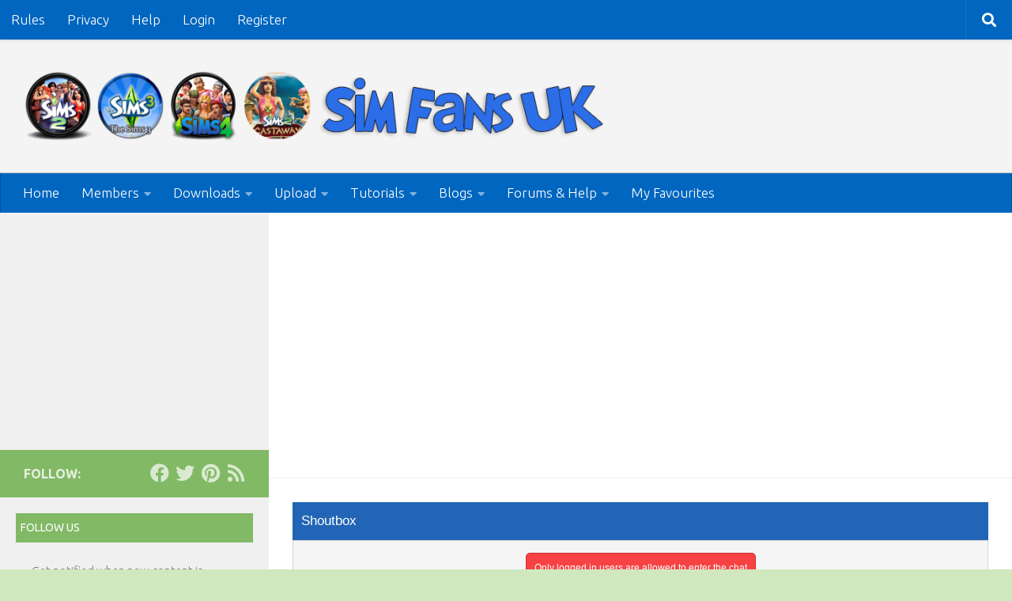

--- FILE ---
content_type: text/html; charset=utf-8
request_url: https://www.google.com/recaptcha/api2/aframe
body_size: 265
content:
<!DOCTYPE HTML><html><head><meta http-equiv="content-type" content="text/html; charset=UTF-8"></head><body><script nonce="JvsQJDIag7502bP2vppTKg">/** Anti-fraud and anti-abuse applications only. See google.com/recaptcha */ try{var clients={'sodar':'https://pagead2.googlesyndication.com/pagead/sodar?'};window.addEventListener("message",function(a){try{if(a.source===window.parent){var b=JSON.parse(a.data);var c=clients[b['id']];if(c){var d=document.createElement('img');d.src=c+b['params']+'&rc='+(localStorage.getItem("rc::a")?sessionStorage.getItem("rc::b"):"");window.document.body.appendChild(d);sessionStorage.setItem("rc::e",parseInt(sessionStorage.getItem("rc::e")||0)+1);localStorage.setItem("rc::h",'1768660520200');}}}catch(b){}});window.parent.postMessage("_grecaptcha_ready", "*");}catch(b){}</script></body></html>

--- FILE ---
content_type: text/css
request_url: https://www.simfansuk.com/wp/wp-content/plugins/wise-chat-pro/css/3rdparty/colorPicker.css?ver=6.9
body_size: 917
content:
div.colorPicker-picker {
  height: 16px;
  width: 16px;
  padding: 0 !important;
  border: 1px solid #ccc;
  cursor: pointer;
  line-height: 16px;
  font-size:0.75em;
  font-weight:bold;
  text-align: center;
  display: inline-block;
  border-radius: 3px;
}

div.colorPicker-palette {
  width: 110px;
  position: absolute;
  border: 1px solid #598FEF;
  background-color: #EFEFEF;
  padding: 2px;
  z-index: 300055;
  border-radius: 3px;
}
  div.colorPicker_hexWrap {width: 100%; float:left }
  div.colorPicker_hexWrap label {font-size: 95%; color: #2F2F2F; margin: 5px 2px; width: 25%}
  div.colorPicker_hexWrap input {margin: 5px 2px; padding: 0; font-size: 95%; border: 1px solid #000; width: 65%; }

div.colorPicker-swatch {
  height: 12px;
  width: 12px;
  border: 1px solid #000;
  margin: 2px;
  float: left;
  cursor: pointer;
  line-height: 12px;
  border-radius: 3px;
}


--- FILE ---
content_type: text/css
request_url: https://www.simfansuk.com/wp/wp-content/plugins/gd-bbpress-toolbox/templates/default/css/features.min.css?ver=6.4.2.1003
body_size: 8505
content:
.gdbbx-accessibility-show-for-sr{position:absolute!important;width:1px;height:1px;overflow:hidden;clip:rect(0,0,0,0)}.gdbbx-editor-fix{-webkit-box-sizing:border-box;-moz-box-sizing:border-box;box-sizing:border-box;border-radius:0 0 3px 3px!important;margin-top:0!important;width:100%;resize:vertical}#bbpress-forums .form-allowed-tags code{width:100%}#bbpress-forums #bbp-search-results .bbp-topic-title h3{display:inline}#bbpress-forums .bbp-reply-content h4.bbp-reply-title{border-bottom:1px solid #ddd;margin:0 0 1em;padding:0 0 .5em;width:80%}#bbpress-forums.gdbbx-user-stats .gdbbx-value,.gdbbx-bbcode-profile_items .gdbbx-value{font-weight:700}#bbpress-forums.gdbbx-user-stats .gdbbx-label.gdbbx-status-offline,.gdbbx-bbcode-profile_items .gdbbx-label.gdbbx-status-offline{color:#c00}#bbpress-forums.gdbbx-user-stats .gdbbx-label.gdbbx-status-online,.gdbbx-bbcode-profile_items .gdbbx-label.gdbbx-status-online{color:#298500;font-weight:700}#bbpress-forums .gdbbx-bbcode-quote{padding:0 0 .5em 1em}#bbpress-forums .gdbbx-bbcode-quote p:last-child{margin-bottom:0!important}#bbpress-forums .gdbbx-bbcode-quote .gdbbx-quote-title{font-weight:700;padding-bottom:2px;margin-bottom:5px;border-bottom:1px solid #ddd}#bbpress-forums .gdbbx-bbcode-quote.gdbbx-quote-is-private p{font-weight:700;color:#800}#bbpress-forums .gdbbx-canned-replies{margin:5px 0 15px}#bbpress-forums .gdbbx-canned-replies .gdbbx-canned-replies-show{font-weight:700}#bbpress-forums .gdbbx-canned-replies .gdbbx-canned-replies-hide{font-weight:700;display:none}#bbpress-forums .gdbbx-bbcode-attachment>br,#bbpress-forums .gdbbx-canned-replies .gdbbx-canned-replies-list,#bbpress-forums .gdbbx-canned-replies .gdbbx-canned-reply-content{display:none}#bbpress-forums .gdbbx-canned-replies .gdbbx-canned-category{margin:0;font-size:18px}#bbpress-forums .gdbbx-canned-replies .gdbbx-canned-replies-list legend .gdbbx-canned-replies-hide{float:right}#bbpress-forums .gdbbx-canned-replies .gdbbx-canned-replies-list ul{margin:8px 0;padding:0 0 0 8px}#bbpress-forums .gdbbx-canned-replies .gdbbx-canned-replies-list ul:last-of-type{margin:8px 0 0}#bbpress-forums .gdbbx-canned-replies .gdbbx-canned-replies-list ul .gdbbx-canned-reply{list-style:disc inside}#bbpress-forums .gdbbx-forum-index-block{margin:15px 0 0}#bbpress-forums .gdbbx-forum-index-block .gdbbx-forums-inner-block{margin:0 0 15px}#bbpress-forums .gdbbx-forum-index-block .gdbbx-forums-inner-block h4{background-color:#eee;color:#111;line-height:1.5em;margin:0 0 5px;padding:5px 10px}#bbpress-forums .gdbbx-forum-index-block .gdbbx-forums-inner-block p{color:#333;margin:0 0 10px;line-height:16px}#bbpress-forums .gdbbx-forum-index-block .gdbbx-forums-inner-block label{display:inline;line-height:inherit}#bbpress-forums .gdbbx-forum-index-block .gdbbx-front-user a{color:inherit!important;text-decoration:none;border:0;box-shadow:none}#bbpress-forums .gdbbx-forum-index-block .gdbbx-front-user.gdbbx-user-color-bbp_keymaster{color:#d00}#bbpress-forums .gdbbx-forum-index-block .gdbbx-front-user.gdbbx-user-color-bbp_moderator{color:#06c}#bbpress-forums .gdbbx-forum-index-block .gdbbx-front-user.gdbbx-user-color-bbp_participant{color:#333}#bbpress-forums .gdbbx-forum-index-block .gdbbx-front-user.gdbbx-user-color-bbp_spectator{color:#0d0}#bbpress-forums .gdbbx-forum-index-block .gdbbx-front-user.gdbbx-user-color-bbp_blocked{color:#aaa}#bbpress-forums .gdbbx-forum-index-block .bbp-author-avatar img{margin:0 3px -2px 0;float:none}#bbpress-forums .bbp-reply-content .gdbbx-bbcode-heading,#bbpress-forums .bbp-topic-content .gdbbx-bbcode-heading{margin:.5em 0}#bbpress-forums .bbp-reply-content .gdbbx-bbcode-heading:first-of-type,#bbpress-forums .bbp-topic-content .gdbbx-bbcode-heading:first-of-type{margin-top:0}#bbpress-forums .syntaxhighlighter .gdbbx-bbcode-scode{padding:1em 0;border:1px solid #ddd}#bbpress-forums .gdbbx-bbcode-spoiler{padding:0 5px}#bbpress-forums .gdbbx-bbcode-hr{clear:none;margin:1em 0}#bbpress-forums table.gdbbx-bbcode-nfo{border:1px solid #222}#bbpress-forums table.gdbbx-bbcode-nfo td.gdbbx-bbcode-el-title{background:#222;color:#fff;border:0}#bbpress-forums table.gdbbx-bbcode-nfo td.gdbbx-bbcode-el-content{padding:0}#bbpress-forums table.gdbbx-bbcode-nfo td.gdbbx-bbcode-el-content pre{color:#000;background:#fff;font-size:10px;line-height:10px;font-family:monospace;border:0;margin:0}#bbpress-forums .gdbbx-bbcode-hide{margin:6px 0 12px;border:1px solid #ccc}#bbpress-forums .gdbbx-bbcode-hide.gdbbx-hide-hidden .gdbbx-hide-title{color:#c00}#bbpress-forums .gdbbx-bbcode-hide .gdbbx-hide-title{padding:4px 8px;font-weight:700;background-color:#ccc}#bbpress-forums .gdbbx-bbcode-hide .gdbbx-hide-content{padding:4px 8px;background-color:#fdfdfd}#bbpress-forums .gdbbx-signature{border-top:1px solid #ddd;margin-top:15px;padding:5px 0}#bbpress-forums .gdbbx-signature p{margin:0 0 5px}#bbpress-forums .gdbbx-signature p:last-child{margin:0}#bbpress-forums #bbp-your-profile fieldset .gdbbx-editor-textarea fieldset.gdbbx-signature{display:inline;width:60%}#bbpress-forums #bbp-your-profile fieldset .gdbbx-editor-textarea fieldset.gdbbx-signature .description,#bbpress-forums #bbp-your-profile fieldset .gdbbx-editor-textarea fieldset.gdbbx-signature textarea{width:100%;margin:10px 0 20px!important;box-sizing:border-box}#bbpress-forums div.reply.gdbbx-private-reply,#bbpress-forums div.topic.gdbbx-private-topic,#bbpress-forums li.reply.gdbbx-private-reply,#bbpress-forums li.topic.gdbbx-private-topic{background-color:#fff8f8}#bbpress-forums div.reply.gdbbx-private-reply-locked,#bbpress-forums div.topic.gdbbx-private-topic-locked,#bbpress-forums li.reply.gdbbx-private-reply-locked,#bbpress-forums li.topic.gdbbx-private-topic-locked{background-color:#fee}#bbpress-forums div.reply.gdbbx-private-reply-locked .bbp-reply-content,#bbpress-forums div.topic.gdbbx-private-topic-locked .bbp-topic-content,#bbpress-forums li.reply.gdbbx-private-reply-locked .bbp-reply-content,#bbpress-forums li.topic.gdbbx-private-topic-locked .bbp-topic-content{font-weight:700}#bbpress-forums .gdbbx-private-reply-hidden{display:none}#bbpress-forums .gdbbx-topic-thumbnail{float:left;margin-right:10px}#bbpress-forums .gdbbx-topic-thumbnail a{display:block}#bbpress-forums .gdbbx-topic-thumbnail img{height:48px;width:auto}#bbpress-forums .gdbbx-report-wrapper{box-sizing:border-box;position:relative;margin:1em 0 0;padding:1em;border:1px solid #ddd}#bbpress-forums .gdbbx-report-wrapper *{box-sizing:border-box}#bbpress-forums .gdbbx-report-wrapper input{margin:0;width:100%}#bbpress-forums .gdbbx-report-wrapper button,#bbpress-forums .gdbbx-report-wrapper p,body.gd-quantum-theme #bbpress-forums .gdbbx-signature-form textarea{margin:0}#bbpress-forums .gdbbx-report-wrapper p .description{margin:.25em 0 .5em;font-size:90%;font-style:italic}#bbpress-forums .gdbbx-thanks-wrapper{border-top:1px solid #ddd;margin-top:10px;padding:10px 0;overflow:auto}#bbpress-forums .gdbbx-thanks-wrapper:empty{display:none}#bbpress-forums .gdbbx-thanks-wrapper h6{margin:0 0 10px!important;font-size:1.2em;font-weight:700;line-height:1.4em}#bbpress-forums .gdbbx-thanks-wrapper .gdbbx-thanks-list{line-height:16px}#bbpress-forums .gdbbx-thanks-wrapper .gdbbx-thanks-list a{line-height:16px;vertical-align:top}#bbpress-forums .gdbbx-thanks-wrapper .gdbbx-thanks-list .avatar{width:16px;vertical-align:top;display:inline-block;float:none!important;margin:0 2px 0 0!important}#bbpress-forums .gdbbx-badge-new-reply{float:left}#bbpress-forums .gdbbx-badge-new-posts,#bbpress-forums .gdbbx-badge-new-reply,#bbpress-forums .gdbbx-badge-new-reply-topic,#bbpress-forums .gdbbx-badge-new-topic,#bbpress-forums .gdbbx-badge-unread-forum,#bbpress-forums .gdbbx-badge-unread-topic{background:#111;border-radius:2px;padding:0 4px 1px;margin:0 4px 0 0;font-size:90%;color:#fff}#bbpress-forums .gdbbx-badge-unread-forum,#bbpress-forums .gdbbx-badge-unread-topic{background:#009}#bbpress-forums .gdbbx-badge-new-reply-topic{background:#090}#bbpress-forums .gdbbx-footer-meta{background-color:#f4f4f4;padding:8px;margin:12px 0 0;overflow:auto}#bbpress-forums .gdbbx-footer-meta .gdbbx-admin-links{float:right}#bbpress-forums .gdbbx-footer-meta .gdbbx-admin-links a,#bbpress-forums .gdbbx-footer-meta .gdbbx-admin-links span{color:#bbb;font-weight:400;font-size:10px;text-transform:uppercase;text-decoration:none}.gdbbx-user-settings span.description{display:block;font-weight:400;font-style:italic}body.gd-quantum-theme .gdbbx-bbcodes-toolbar{border-radius:0;border-width:2px}

--- FILE ---
content_type: text/javascript
request_url: https://www.simfansuk.com/wp/wp-content/plugins/wise-chat-pro/js/wisechat/ui-core.js?ver=6.9
body_size: 46280
content:
/**
 * Wise Chat UI Core namespace.
 *
 * @author Kainex <contact@kaine.pl>
 * @see https://kaine.pl/projects/wp-plugins/wise-chat-pro
 */

var wisechat = wisechat || {};
wisechat.ui = wisechat.ui || {};

/**
 * Messages class is responsible for displaying messages in container.
 *
 * @param {wisechat.ui.Window} window
 * @param {jQuery} container Container element for displaying messages
 * @param {wisechat.ui.Controls} controls
 * @constructor
 */
wisechat.ui.Messages = function(window, container, controls) {
	var options = window.options;
	var notifier = window.notifier;
	var logger = window.logger;
	var maintenance = window.maintenance;
	var transceiver = window.transceiver;

	var MESSAGES_ORDER = options.messagesOrder;
	var messageApproveEndpoint = options.apiWPEndpointBase + '?action=wise_chat_approve_message_endpoint';
	var messageDeleteEndpoint = options.apiWPEndpointBase + '?action=wise_chat_delete_message_endpoint';
	var messageSaveEndpoint = options.apiWPEndpointBase + '?action=wise_chat_save_message_endpoint';
	var userKickEndpoint = options.apiWPEndpointBase + '?action=wise_chat_user_kick_endpoint';
	var spamReportEndpoint = options.apiWPEndpointBase + '?action=wise_chat_spam_report_endpoint';
	var userBanEndpoint = options.apiWPEndpointBase + '?action=wise_chat_user_ban_endpoint';
	var dateAndTimeRenderer = new wisechat.ui.DateAndTimeRenderer(options);
	var lastMessageText = null;
	var needsScrollImmediately = false;
	var editingMessagesCache = {};

	function isAscendingOrder() {
		return MESSAGES_ORDER == 'ascending';
	}

	/**
	 * Moves the scrollbar to the top (descending order mode) or to the bottom (ascending order mode).
	 */
	function scrollMessages() {
		if (container.length === 0) {
			return;
		}

		var scrollPosition = isAscendingOrder() ? container[0].scrollHeight : 0;
		needsScrollImmediately = container.hasClass('wcInvisible');

		if (!needsScrollImmediately) {
			setTimeout(function () {
				setMessagesScrollPosition(scrollPosition);
			}, 200);
		}
	}

	/**
	 * Refreshes the container.
	 */
	function refresh() {
		if (container.length === 0) {
			return;
		}

		if (needsScrollImmediately) {
			var scrollPosition = isAscendingOrder() ? container[0].scrollHeight : 0;
			setMessagesScrollPositionNow(scrollPosition);
			needsScrollImmediately = false;
		}
	}

	/**
	 * Checks whether the scrollbar is set to the top (descending order mode) or to the bottom (ascending order mode).
	 *
	 * @return {Boolean}
	 */
	function isFullyScrolled() {
		if (container.length === 0) {
			return true;
		}

		if (isAscendingOrder()) {
			var padding = container.innerHeight() - container.height();
			return (container.height() + container.scrollTop() + padding) >= container[0].scrollHeight;
		} else {
			return container.scrollTop() == 0;
		}
	}

	function setMessagesScrollPosition(scrollPosition) {
		container.stop().animate({ scrollTop: scrollPosition }, '500', 'swing');
	}

	function setMessagesScrollPositionNow(scrollPosition) {
		container.stop().scrollTop(scrollPosition);
	}

	/**
	 * Corrects position of the scrollbar when new messages are appended or prepended.
	 * It prevents from slight movement of the scrollbar.
	 *
	 * @param {Number} previousMessagesScrollPosition Previous position of the scrollbar
	 * @param {Number} previousMessagesScrollHeight Previous height of the scroll area
	 */
	function correctMessagesScrollPosition(previousMessagesScrollPosition, previousMessagesScrollHeight) {
		if (container.length === 0) {
			return;
		}

		var messagesNewScrollHeight = container[0].scrollHeight;
		var scrollDifference = isAscendingOrder() ? 0 : messagesNewScrollHeight - previousMessagesScrollHeight;
		setMessagesScrollPosition(previousMessagesScrollPosition + scrollDifference);
	}

	function showMessage(message) {
		var wasFullyScrolled = isFullyScrolled();
		var messagesScrollPosition = container.scrollTop();
		var messagesScrollHeight = container.length > 0 ? container[0].scrollHeight : 0;
		var parsedMessage = jQuery(message.text);
		if (isAscendingOrder()) {
			container.append(parsedMessage);
		} else {
			container.prepend(parsedMessage);
		}

		// user mentioning notification:
		var userMentioned = false;
		if (options.mentioningSoundNotification.length > 0 && message.text.length > 0 && typeof options.userData !== 'undefined') {
			var regexp = new RegExp("@" + options.userData.name, "g");
			if (message.text.match(regexp)) {
				notifier.sendNotificationForEvent('userMentioning');
				userMentioned = true;
			}
		}

		// send regular notifications instead:
		var disableNotifications = false;
		if (options.fbDisableChannel && (typeof message.isPrivate === 'undefined' || message.isPrivate === false)) {
			disableNotifications = true;
		}
		if (!disableNotifications && !userMentioned && !parsedMessage.hasClass('wcInvisible') && typeof message.noNotifications === 'undefined' || message.noNotifications === false) {
			notifier.sendNotifications();
		}

		if (wasFullyScrolled) {
			scrollMessages();
		} else {
			correctMessagesScrollPosition(messagesScrollPosition, messagesScrollHeight);
		}

		container.triggerHandler('messageAdded');
		lastMessageText = message;
	}

	function showPlainMessage(message) {
		showMessage({
			text: '<div class="wcMessage wcPlainMessage"><span class="wcMessageContent">' + message + '</span></div>'
		});
	}

	function hideMessage(messageId) {
		container.find('div[data-id="' + messageId + '"]').remove();
	}

	function hideAllMessages() {
		container.find('div.wcMessage').remove();
	}

	function getContainer() {
		return container;
	}

	function refreshMessages(nowISODate) {
		dateAndTimeRenderer.convertUTCMessagesTime(container, nowISODate);
	}

	function refreshMessagesControls() {
		processAdminButtons();
	}

	function processAdminButtons() {
		container.find('.wcAdminAction:not([data-admin-actions-processed])').each(function(index, element) {
			element = jQuery(element);
			var messageElement = element.closest('.wcMessage');
			var isHidden = messageElement.length > 0 && messageElement.hasClass('wcMessageHidden');

			if (element.hasClass('wcMessageApproveButton')) {
				if (options.rights.approveMessages == true && isHidden) {
					element.removeClass('wcInvisible');
				} else {
					element.addClass('wcInvisible');
				}
			}

			if (element.hasClass('wcMessageDeleteButton')) {
				if (options.rights.deleteMessages == true) {
					element.removeClass('wcInvisible');
				} else {
					element.addClass('wcInvisible');
				}
			}

			if (!options.rights.editMessages && element.hasClass('wcMessageEditButton') && messageElement.hasClass('wcCurrentUserMessage')) {
				if (options.rights.editOwnMessages == true) {
					element.removeClass('wcInvisible');
				} else {
					element.addClass('wcInvisible');
				}
			}

			if (element.hasClass('wcMessageEditButton') && element.hasClass('wcInvisible')) {
				if (options.rights.editMessages == true) {
					element.removeClass('wcInvisible');
				}
			}

			if (element.hasClass('wcUserBanButton')) {
				if (options.rights.banUsers == true) {
					element.removeClass('wcInvisible');
				} else {
					element.addClass('wcInvisible');
				}
			}

			if (element.hasClass('wcUserKickButton')) {
				if (options.rights.kickUsers == true) {
					element.removeClass('wcInvisible');
				} else {
					element.addClass('wcInvisible');
				}
			}

			if (element.hasClass('wcSpamReportButton')) {
				if (options.rights.spamReport == true) {
					element.removeClass('wcInvisible');
				} else {
					element.addClass('wcInvisible');
				}
			}

			element.attr('data-admin-actions-processed', '1');
		});
	}

	function setMessagesProperty(data) {
		container.find('div[data-chat-user-id="' + data.chatUserId + '"]').each(function(index, element) {
			if (data.propertyName == 'textColor') {
				if (jQuery.inArray('message', options.textColorAffectedParts) !== -1) {
					jQuery(element).find('.wcMessageContent').css({color: data.propertyValue});
				}
				if (jQuery.inArray('messageUserName', options.textColorAffectedParts) !== -1) {
					jQuery(element).find('.wcMessageUser, .wcMessageUser a').css({color: data.propertyValue});
				}
			}
		});
	}

	function replaceUserNameInMessages(renderedUserName, messagesIds) {
		for (var t = 0; t < messagesIds.length; t++) {
			container.find('div[data-id="' + messagesIds[t] + '"] .wcMessageUser').html(renderedUserName);
		}
	}

	function requestMessageRefresh(messageId) {
		if (container.find('div[data-id="' + messageId + '"]').length > 0) {
			transceiver.getMessage(messageId, options.channelId, options.checksum);
		}
	}

	function show() {
		container.removeClass('wcInvisible');
	}

	function hide() {
		container.addClass('wcInvisible');
	}

	/**
	 * @returns {boolean}
	 */
	function isVisible() {
		return container.length > 0 && !container.hasClass('wcInvisible');
	}

	function setBottom(value) {
		container.css('bottom', value + 'px');
	}

	function setRight(value) {
		container.css('right', value + 'px');
	}

	function setWidth(value) {
		container.css('width', value + 'px');
	}

	function getWidth() {
		return container.length > 0 && !container.hasClass('wcInvisible') ? container.outerWidth() : 0;
	}

	function getHeight() {
		return container.length > 0 && !container.hasClass('wcInvisible') ? container.outerHeight() : 0;
	}

	// maintenance events:
	maintenance.$.bind('deleteMessage', function(event, data) {
		hideMessage(data.id);
	});
	maintenance.$.bind('deleteMessages', function(event, data) {
		for (var x = 0; x < data.ids.length; x++) {
			hideMessage(data.ids[x]);
		}
	});
	maintenance.$.bind('deleteAllMessagesFromChannel', function(event, data) {
		if (data.channelId == options.channelId) {
			hideAllMessages();
		}
	});
	maintenance.$.bind('deleteAllMessages', function(event, data) {
		hideAllMessages();
	});
	maintenance.$.bind('replaceUserNameInMessages', function(event, data) {
		replaceUserNameInMessages(data.renderedUserName, data.messagesIds);
	});
	maintenance.$.bind('setMessagesProperty', function(event, data) {
		setMessagesProperty(data);
	});
	maintenance.$.bind('refreshMessage', function(event, data) {
		requestMessageRefresh(data.id);
	});

	// transceiver events:
	transceiver.$.bind('messageArrived', function(event, message) {
		var sourceElement = container.find('div[data-id="' + message.id + '"]');
		if (sourceElement.length > 0 && !sourceElement.data('no-refresh')) {
			var newElement = jQuery(message.text).hide();
			sourceElement.replaceWith(newElement);
			newElement.fadeIn(400, function() {
				scrollMessages();
			});
		}
	});

	function onMessageApprove(e) {
		e.preventDefault();

		if (options.enableApprovalConfirmation && !confirm('Are you sure you want to approve this message?')) {
			return;
		}

		var approveButton = jQuery(this);
		var messageId = approveButton.data('id');

		jQuery.ajax({
				type: "POST",
				url: messageApproveEndpoint,
				data: {
					channelId: options.channelId,
					messageId: messageId,
					checksum: options.checksum
				}
			})
			.done(function() {
				if (options.approvingMessagesMode == 2) {
					hideMessage(messageId);
				} else {
					approveButton.addClass('wcInvisible');
					approveButton.closest('.wcMessage').removeClass('wcMessageHidden');
					approveButton.closest('.wcMessage').data('no-refresh', 1);
				}
			})
			.fail(function(jqXHR, textStatus, errorThrown) {
				logger.logDebug('[onMessageApprove] ' + jqXHR.responseText);
				logger.logError('Server error: ' + errorThrown);
			});
	}

	function onMessageDelete(e) {
		e.preventDefault();

		if (!confirm('Are you sure you want to delete this message?')) {
			return;
		}

		var deleteButton = jQuery(this);
		var messageId = deleteButton.data('id');
		jQuery.ajax({
				type: "POST",
				url: messageDeleteEndpoint,
				data: {
					channelId: options.channelId,
					messageId: messageId,
					checksum: options.checksum
				}
			})
			.done(function() {
				hideMessage(messageId);
			})
			.fail(function(jqXHR, textStatus, errorThrown) {
				logger.logDebug('[onMessageDelete] ' + jqXHR.responseText);
				logger.logError('Server error: ' + errorThrown);
			});
	}

	function onMessageEdit(e) {
		e.preventDefault();

		var editButton = jQuery(this);

		editButton.closest('.wcMessage').find('.wcMessageContentInternal').prop('contentEditable', true).focus();
		editButton.closest('.wcMessage').find('.wcAdminAction').addClass('wcAdminActionInvisibleOnEdit');
		editButton.closest('.wcMessage').addClass('wcMessageEditing');

		editButton.after(jQuery(
			'<a href="javascript://" class="wcAdminAction wcAdminActionSpaceAfter wcEditedMessageSaveButton" title="Save the message">' +
			'<img src="' + options.baseDir + '/gfx/icons/approve.png" class="wcIcon" />' +
			'</a>'
		));
		editButton.after(jQuery(
			'<a href="javascript://" class="wcAdminAction wcEditedMessageCancelButton" title="Cancel">' +
			'<img src="' + options.baseDir + '/gfx/icons/x.png" class="wcIcon" />' +
			'</a>'
		));

		editingMessagesCache[editButton.closest('.wcMessage').data('id')] = editButton.closest('.wcMessage').find('.wcMessageContentInternal').html();

		// disable images resizing in Mozilla:
		if (jQuery.browser.mozilla) {
			document.execCommand("enableObjectResizing", null, false);
		}
	}

	function onMessageEditSave(e) {
		e.preventDefault();

		var buttonContainer = jQuery(this).closest('.wcMessage');
		var messageId = buttonContainer.data('id');

		// check message characters limit:
		var nodes = textNodesUnder(buttonContainer.find('.wcMessageContentInternal')[0]);
		var totalLength = 0;
		for (var i = 0; i < nodes.length; i++) {
			totalLength += nodes[i].length;
		}
		if (totalLength > options.messageMaxLength) {
			alert(options.messages.messageError13);
			return;
		}

		jQuery.ajax({
				type: "POST",
				url: messageSaveEndpoint,
				data: {
					channelId: options.channelId,
					messageId: messageId,
					content: buttonContainer.find('.wcMessageContentInternal').html(),
					checksum: options.checksum
				}
			})
			.done(function() {
				buttonContainer.find('.wcMessageContentInternal').prop('contentEditable', false);
				buttonContainer.find('.wcEditedMessageSaveButton, .wcEditedMessageCancelButton').remove();
				buttonContainer.find('.wcAdminActionInvisibleOnEdit').removeClass('wcAdminActionInvisibleOnEdit');
				buttonContainer.removeClass('wcMessageEditing');

				delete editingMessagesCache[buttonContainer.data('id')];
			})
			.fail(function(jqXHR, textStatus, errorThrown) {
				logger.logDebug('[onMessageEditSave] ' + jqXHR.responseText);
				logger.logError('Server error: ' + errorThrown);
			});
	}

	function textNodesUnder(node) {
		var all = [];

		for (node = node.firstChild; node; node = node.nextSibling) {
			if (node.nodeType == 3) {
				all.push(node);
			} else {
				all = all.concat(textNodesUnder(node));
			}
		}

		return all;
	}

	function onMessageEditCancel(e) {
		e.preventDefault();

		var buttonContainer = jQuery(this).closest('.wcMessage');

		buttonContainer.find('.wcMessageContentInternal').prop('contentEditable', false);
		buttonContainer.find('.wcEditedMessageSaveButton, .wcEditedMessageCancelButton').remove();
		buttonContainer.find('.wcMessageEditButton').removeClass('wcInvisible');
		buttonContainer.find('.wcAdminActionInvisibleOnEdit').removeClass('wcAdminActionInvisibleOnEdit');
		buttonContainer.removeClass('wcMessageEditing');

		buttonContainer.find('.wcMessageContentInternal').html(editingMessagesCache[buttonContainer.data('id')]);
		delete editingMessagesCache[buttonContainer.data('id')];
	}

	function onUserBan(e) {
		e.preventDefault();

		if (!confirm('Are you sure you want to ban this user?')) {
			return;
		}

		var messageId = jQuery(this).data('id');
		jQuery.ajax({
				type: "POST",
				url: userBanEndpoint,
				data: {
					channelId: options.channelId,
					messageId: messageId,
					checksum: options.checksum
				}
			})
			.done(function(result) {
				try {
					var response = result;
					if (response.error) {
						logger.logError(response.error);
					}
				}
				catch (e) {
					logger.logError('Server error: ' + e.toString());
				}
			})
			.fail(function(jqXHR, textStatus, errorThrown) {
				logger.logDebug('[onUserBan] ' + jqXHR.responseText);
				logger.logError('Server error occurred: ' + errorThrown);
			});
	}

	function onUserKick(e) {
		e.preventDefault();

		if (!confirm('Are you sure you want to kick this user?')) {
			return;
		}

		var messageId = jQuery(this).data('id');
		jQuery.ajax({
				type: "POST",
				url: userKickEndpoint,
				data: {
					channelId: options.channelId,
					messageId: messageId,
					checksum: options.checksum
				}
			})
			.done(function(result) {
				try {
					var response = result;
					if (response.error) {
						logger.logError(response.error);
					}
				}
				catch (e) {
					logger.logError('Server error: ' + e.toString());
				}
			})
			.fail(function(jqXHR, textStatus, errorThrown) {
				logger.logDebug('[onUserKick] ' + jqXHR.responseText);
				logger.logError('Server error occurred: ' + errorThrown);
			});
	}

	function onSpamReportClick(e) {
		e.preventDefault();

		if (!confirm(options.messages.messageSpamReportQuestion)) {
			return;
		}

		var messageId = jQuery(this).data('id');
		jQuery.ajax({
				type: "POST",
				url: spamReportEndpoint,
				data: {
					channelId: options.channelId,
					messageId: messageId,
					url: wisechat.core.globals.window.location.href,
					checksum: options.checksum
				}
			})
			.done(function(result) {
				try {
					var response = result;
					if (response.error) {
						logger.logError(response.error);
					}
				}
				catch (e) {
					logger.logError('Server error: ' + e.toString());
				}
			})
			.fail(function(jqXHR, textStatus, errorThrown) {
				logger.logDebug('[onSpamReport] ' + jqXHR.responseText);
				logger.logError('Server error occurred: ' + errorThrown);
			});
	}

	function onUserNameClick() {
		var userName = jQuery(this).text().replace(/^\s+|\s+$/g, '');
		controls.appendTextToInput('@' + userName + ': ');
	}

	/**
	 * Converts pasted HTML text to the plain text.
	 *
	 * @param e
	 */
	function onContentEditablePaste(e) {
		e.preventDefault();

		var text = '';
		if (e.clipboardData || e.originalEvent.clipboardData) {
			text = (e.originalEvent || e).clipboardData.getData('text/plain');
		} else if (wisechat.core.globals.window.clipboardData) {
			text = wisechat.core.globals.window.clipboardData.getData('Text');
		}

		if (document.queryCommandSupported('insertText')) {
			// Browsers: Edge, Chrome, Firefox, Safari
			document.execCommand('insertText', false, text);
		} else {
			// Browsers: IE 11
			var selection = null;
			if (wisechat.core.globals.window.getSelection) {
				selection = wisechat.core.globals.window.getSelection();
			} else {
				if (console) {
					console.error('getSelection unsupported');
				}
				return;
			}

			var range = selection.getRangeAt(0);
			range.deleteContents();

			var textNode = document.createTextNode(text);
			range.insertNode(textNode);
			range.selectNodeContents(textNode);
			range.collapse(false);

			var selection = wisechat.core.globals.window.getSelection();
			selection.removeAllRanges();
			selection.addRange(range);
		}
	};

	/**
	 * Prevent element from receiving dragged content.
	 *
	 * @param {Event} e
	 * @returns {boolean}
	 */
	function onDragOverAndDrop(e) {
		e.preventDefault();
		return false;
	};

	// messages actions:
	container.on('click', 'a.wcMessageApproveButton', onMessageApprove);
	container.on('click', 'a.wcMessageDeleteButton', onMessageDelete);
	container.on('click', 'a.wcMessageEditButton', onMessageEdit);
	container.on('click', 'a.wcEditedMessageSaveButton', onMessageEditSave);
	container.on('click', 'a.wcEditedMessageCancelButton', onMessageEditCancel);
	container.on('paste', '[contenteditable]', onContentEditablePaste);
	container.on('dragover drop', '*', onDragOverAndDrop);
	container.on('click', 'a.wcUserKickButton', onUserKick);
	container.on('click', 'a.wcUserBanButton', onUserBan);
	container.on('click', 'a.wcMessageUserReplyTo', onUserNameClick);
	container.on('click', 'a.wcSpamReportButton', onSpamReportClick);

	// public API:
	this.scrollMessages = scrollMessages;
	this.refresh = refresh;
	this.showMessage = showMessage;
	this.showPlainMessage = showPlainMessage;
	this.getContainer = getContainer;
	this.refreshMessages = refreshMessages;
	this.refreshMessagesControls = refreshMessagesControls;
	this.getContainer = getContainer;
	this.show = show;
	this.hide = hide;
	this.isVisible = isVisible;
	this.setBottom = setBottom;
	this.setRight = setRight;
	this.getWidth = getWidth;
	this.setWidth = setWidth;
	this.getHeight = getHeight;
};

/**
 * Controls class. Represents controls set for typing and sending messages.
 *
 * @param {wisechat.ui.Window} chatWindow
 * @param {jQuery} container Container element for displaying messages
 * @constructor
 */
wisechat.ui.Controls = function(chatWindow, container) {
	var INPUT_COMPACT_MODE_MAX_WIDTH = 280;

	var $this = jQuery(this);
	var options = chatWindow.options;
	var transceiver = chatWindow.transceiver;
	var maintenance = chatWindow.maintenance;
	var settings = chatWindow.settings;
	var logger = chatWindow.logger;

	var progressBar = new wisechat.ui.ProgressBar(options, container.find('.wcMainProgressBar'));
	var attachments = new wisechat.ui.MessageAttachments(options, container, progressBar);
	var emoticonsPanel = new wisechat.ui.EmoticonsPanel(options, container.find('.wcInsertEmoticonButton'), container);
	var inputContainer = container.find('.wcInputContainer');
	var messageAttachments = container.find('.wcMessageAttachments');
	var messagesInput = container.find('.wcInput');
	var currentUserName = container.find('.wcCurrentUserName');
	var submitButton = container.find('.wcSubmitButton');
	var isMessageMultiline = options.multilineSupport;
	var messageCustomParameters = {};

	function setBusyState(showProgress) {
		submitButton.attr({
			disabled: '1',
			readonly: '1'
		});
		messagesInput.attr({
			placeholder: wisechat.utils.htmlUtils.decodeEntities(options.messages.message_sending),
			readonly: '1'
		});
		if (showProgress == true) {
			progressBar.show();
			progressBar.setValue(0);
		}
	}

	function setIdleState() {
		submitButton.attr({
			disabled: null,
			readonly: null
		});
		messagesInput.attr({
			placeholder: wisechat.utils.htmlUtils.decodeEntities(options.messages.hint_message),
			readonly: null
		});
		progressBar.hide();
	}

	function onSendMessageSuccess(response) {
		setIdleState();
		messagesInput.blur();
		messagesInput.focus();

		// show a proper message when posted message is hidden:
		if (typeof response.message !== 'undefined') {
			if (response.message.hidden) {
				logger.logInfo(options.messages.messageInfo3);
			}
		}
	}

	function onSendMessageError(errorMessage) {
		setIdleState();
		logger.logError(errorMessage);
	}

	function onSendMessageProgress(progressValue) {
		progressBar.setValue(progressValue);
	}

	function sendMessage() {
		var message = messagesInput.val().replace(/^\s+|\s+$/g, '');
		if (message == '[debug]') {
			logger.showDebug();
			messagesInput.val('');
			return;
		}

		var selectedAttachments = attachments.getAttachments();
		attachments.clearAttachments();

		if (message.length > 0 || selectedAttachments.length > 0) {
			setBusyState(selectedAttachments.length > 0);
			transceiver.sendMessage(message, selectedAttachments, messageCustomParameters, onSendMessageSuccess, onSendMessageProgress, onSendMessageError);
			messagesInput.val('');
			if (!isMessageMultiline) {
				switchToSingle();
			} else {
				fitMultilineTextInput();
			}

			// add message to the history:
			if (!isMessageMultiline && message.length > 0) {
				wisechat.utils.messagesHistory.resetPointer();
				if (wisechat.utils.messagesHistory.getPreviousMessage() != message) {
					wisechat.utils.messagesHistory.addMessage(message);
				}
				wisechat.utils.messagesHistory.resetPointer();
			}
		}
	}

	function switchToMultiline() {
		// check if it was executed already:
		if (messagesInput.is('textarea')) {
			return;
		}

		// create new textarea and put a message into it:
		var textarea = jQuery('<textarea />');
		textarea.hide();
		textarea.addClass('wcInput');
		textarea.attr('placeholder', wisechat.utils.htmlUtils.decodeEntities(options.messages.hint_message));
		textarea.attr('maxlength', options.messageMaxLength);
		textarea.css('overflow-y', 'hidden');
		textarea.keypress(onMessageInputKeyPress);
		textarea.val(messagesInput.val() + "\n");

		// remove single-lined input:
		messagesInput.after(textarea);
		messagesInput.off('keypress');
		messagesInput.off('keydown');
		messagesInput.remove();

		textarea.show();
		textarea.focus();
		messagesInput = textarea;
	}

	function switchToSingle() {
		// check if it was executed already:
		if (messagesInput.is('input')) {
			return;
		}

		// create new textarea and put a message into it:
		var input = jQuery('<input />');
		input.hide();
		input.addClass('wcInput');
		input.attr('placeholder', wisechat.utils.htmlUtils.decodeEntities(options.messages.hint_message));
		input.attr('maxlength', options.messageMaxLength);
		input.attr('type', 'text');
		input.attr('title', wisechat.utils.htmlUtils.decodeEntities(options.messages.messageInputTitle));
		input.keypress(onMessageInputKeyPress);
		input.keydown(onMessageInputKeyDown);

		// remove single-lined input:
		messagesInput.after(input);
		messagesInput.off('keypress');
		messagesInput.remove();

		input.show();
		input.focus();
		messagesInput = input;

		// Safari fix - unknown new line appears, should be cleared:
		setTimeout(function () {
			messagesInput.val('');
		}, 200);
	}

	function fitMultilineTextInput() {
		var lines = messagesInput.val().replace(/^\s+|\s+$/g, '').split("\n").length;
		var lineHeight = parseInt(messagesInput.css('line-height'));
		lines++;
		if (lines > 0 && !isNaN(lineHeight) && lineHeight > 0) {
			messagesInput.css('height', (lines * lineHeight + 10) + 'px');
		}
	}

	function onMessageInputKeyPress(e) {
		if (e.which == 13) {
			if (e.shiftKey) {
				if (!isMessageMultiline) {
					switchToMultiline();
				}
				fitMultilineTextInput();

				// move cursor to the end:
				if (!isMessageMultiline) {
					messagesInput.focus();
					var text = messagesInput.val();
					messagesInput.val('');
					messagesInput.val(text);
					messagesInput.focus();
				}
			} else {
				sendMessage();
			}
		}
	}

	function onAppendTextToInputRequest(e, text) {
		messagesInput.val(messagesInput.val() + text);
		messagesInput.focus();
	}

	function onMessageInputKeyDown(e) {
		if (!isMessageMultiline) {
			var keyCode = e.which;
			var messageCandidate = null;

			if (keyCode == 38) {
				messageCandidate = wisechat.utils.messagesHistory.getPreviousMessage();
			} else if (keyCode == 40) {
				messageCandidate = wisechat.utils.messagesHistory.getNextMessage();
			}
			if (messageCandidate !== null) {
				messagesInput.val(messageCandidate);
			}
		}
	}

	function onSettingsUserNameChange(event, userName) {
		currentUserName.html(userName + ':');
	}

	function setMessageCustomParameters(params) {
		messageCustomParameters = params;
	}

	function onWindowResize() {
		// logic for input compact mode on narrow screens:
		var totalButtonsWidth = 0;
		container.find('.wcSubmitButton, .wcToolButton').each(function(index) {
			totalButtonsWidth += parseInt(jQuery(this).width(), 10);
		});

		if (container.outerWidth() > 0 && totalButtonsWidth > 0 && (container.outerWidth() - totalButtonsWidth) < INPUT_COMPACT_MODE_MAX_WIDTH) {
			if (!container.hasClass('wcInputsCompactMode')) {
				container.addClass('wcInputsCompactMode');
				if (currentUserName.length > 0) {
					inputContainer.insertAfter(currentUserName);
				} else {
					inputContainer.prependTo(container);
				}

				var brElement = jQuery('<br />').addClass('wcClear wcClearForCompactMode');
				if (messageAttachments.length > 0) {
					brElement.insertBefore(messageAttachments);
				} else {
					container.append(brElement);
				}
			}
		} else {
			if (container.hasClass('wcInputsCompactMode')) {
				container.removeClass('wcInputsCompactMode');
				if (messageAttachments.length > 0) {
					inputContainer.insertBefore(messageAttachments);
				} else {
					container.append(inputContainer);
				}
				container.find('.wcClearForCompactMode').remove();
			}
		}
	}

	function focus() {
		messagesInput.focus();
	}

	/**
	 * @returns {Boolean}
	 */
	function isFocused() {
		return messagesInput.is(":focus");
	}

	function onInputFocus() {
		$this.trigger('inputFocus', []);
	}

	function show() {
		container.removeClass('wcInvisible');
	}

	function hide() {
		container.addClass('wcInvisible');
	}

	function isVisible() {
		return container.length > 0 && !container.hasClass('wcInvisible');
	}

	function setBottom(value) {
		container.css('bottom', value + 'px');
	}

	function setRight(value) {
		container.css('right', value + 'px');
	}

	function setWidth(value) {
		container.css('width', value + 'px');
	}

	function getHeight() {
		return container.length > 0 && !container.hasClass('wcInvisible') ? container.outerHeight() : 0;
	}

	function getWidth() {
		return container.length > 0 && !container.hasClass('wcInvisible') ? container.outerWidth() : 0;
	}

	/**
	 * Refreshes the container.
	 */
	function refresh() {
		onWindowResize();
	}

	// maintenance events:
	maintenance.$.bind('refreshPlainUserName', function(event, data) {
		currentUserName.html(data.name + ':');
	});

	// events:
	emoticonsPanel.$.bind('emoticonSelected', onAppendTextToInputRequest);
	settings.$.bind('userNameChange', onSettingsUserNameChange);
	messagesInput.keydown(onMessageInputKeyDown);
	messagesInput.keypress(onMessageInputKeyPress);
	messagesInput.focus(onInputFocus);
	submitButton.click(sendMessage);
	jQuery(window).resize(onWindowResize).trigger('resize');

	// public API:
	this.$ = $this;
	this.appendTextToInput = function(text) {
		onAppendTextToInputRequest(null, text);
	};
	this.setMessageCustomParameters = setMessageCustomParameters;
	this.refresh = refresh;
	this.isFocused = isFocused;
	this.focus = focus;
	this.show = show;
	this.hide = hide;
	this.isVisible = isVisible;
	this.setBottom = setBottom;
	this.setRight = setRight;
	this.setWidth = setWidth;
	this.getHeight = getHeight;
	this.getWidth = getWidth;
};

/**
 * UsersList class.
 *
 * @param {Object} options Plugin's global options
 * @param {jQuery} container Container element for displaying messages
 * @param {jQuery} titleContainer Container element for displaying title
 * @param {wisechat.maintenance.MaintenanceExecutor} maintenance
 * @constructor
 */
wisechat.ui.UsersList = function(options, container, titleContainer, maintenance) {
	var objectId = Math.random().toString(36).substr(2, 9);
	var $this = jQuery(this);
	var windowContainer = container.closest('.wcContainer');
	var onTopPosition = false;
	var autoHidePerformed = false;
	var searchBoxInput = container.find('.wcUsersListSearchBox .wcInput');
	var searchBoxCancelButton = container.find('.wcUsersListSearchBox .wcUsersListSearchBoxCancelButton');
	var infoWindows = {};

	function onWindowResize() {
		if (options.showUsersList && options.autoHideUsersList && !onTopPosition && !options.sidebarMode) {
			if (windowContainer.width() < options.autoHideUsersListWidth) {
				hide();
				$this.trigger('autoHide', []);
				autoHidePerformed = true;
			} else {
				unhide();
				$this.trigger('autoShow', []);
			}
		}
	}

	function isHidden() {
		return !container.is(":visible");
	}

	function hide(justTheContainer) {
		if (justTheContainer) {
			container.addClass('wcInvisible');
		} else {
			windowContainer.removeClass('wcUsersListIncluded');
			container.addClass('wcInvisible');
			container.next('.wcClear').hide();
			windowContainer.find('.wcMessages').css('width', 'auto');
		}
	}

	function unhide(justTheContainer) {
		if (justTheContainer) {
			container.removeClass('wcInvisible');
		} else {
			windowContainer.addClass('wcUsersListIncluded');
			container.removeClass('wcInvisible');
			container.next('.wcClear').show();
			windowContainer.find('.wcMessages').css('width', '');
		}
	}

	function setOnTop() {
		if (options.showUsersList) {
			onTopPosition = true;
			unhide();
			windowContainer.find('.wcMessages').hide();
			container.addClass('wcUserListOnTop');
		}
	}

	function clearTopPosition() {
		if (options.showUsersList) {
			onTopPosition = false;
			onWindowResize();
			windowContainer.find('.wcMessages').show();
			container.removeClass('wcUserListOnTop');
		}
	}

	function wasAutoHidePerformed() {
		return autoHidePerformed;
	}

	function getWidth() {
		return container.length > 0 ? container.outerWidth() : 0;
	}

	function getMinMaxButton() {
		return titleContainer.find('.wcUserListMinMaxLink');
	}

	function setHeight(value) {
		if (isTitleVisible() && titleContainer.outerHeight() > 0) {
			value -= titleContainer.outerHeight();
		}
		container.css('height', value + 'px');
	}

	function setTop(value) {
		if (isTitleVisible() && titleContainer.outerHeight() > 0) {
			if (!getMinMaxButton().hasClass('wcUserListMinimized')) {
				titleContainer.css('top', value);
			}
			value += titleContainer.outerHeight();
		}
		container.css("top", value);
	}

	function setTitlePosition(top, bottom) {
		titleContainer.css('top', top);
		titleContainer.css('bottom', bottom);
	}

	function hideTitle() {
		return titleContainer.hide();
	}

	function showTitle() {
		return titleContainer.show();
	}

	function isTitleVisible() {
		return titleContainer.length > 0 && titleContainer.is(":visible");
	}

	function onSearchBoxInputKeyUp(e) {
		if (e.keyCode == 27) {
			searchBoxInput.val('');
		}
		searchBoxCancelButton.toggleClass('wcInvisible', searchBoxInput.val().length == 0);
		filterUsers();
	}

	function onSearchBoxCancelButtonClick(e) {
		e.preventDefault();
		searchBoxInput.val('');
		searchBoxCancelButton.addClass('wcInvisible');
		filterUsers();
	}

	function filterUsers() {
		var phrase = searchBoxInput.length > 0 ? searchBoxInput.val() : '';

		if (phrase.length === 0) {
			container.find('.wcUsersListContainer > a').removeClass('wcInvisible');
			container.find('.wcUsersListContainer > br').removeClass('wcInvisible');
			return;
		}

		container.find('.wcUsersListContainer > a').each(function(index, element) {
			element = jQuery(element);

			if (element.text().match(new RegExp(phrase, "i"))) {
				element.removeClass('wcInvisible');
				element.next('br').removeClass('wcInvisible');
			} else {
				element.addClass('wcInvisible');
				element.next('br').addClass('wcInvisible');
			}
		});
	}

	// maintenance events:
	maintenance.$.bind('refreshUsersList', function(event, data) {
		container.find('.wcUsersListContainer').html(data);
		filterUsers();

		// setup info windows:
		if (options.showUsersListInfoWindows) {
			container.find('.wcUsersListContainer > a').each(function (index, element) {
				element = jQuery(element);

				if (!element.data('info-window') || element.data('info-window').length === 0) {
					return;
				}

				var hash = element.data('hash');
				var infoWindowContent = element.data('info-window');

				element.data('info-window-id', hash);
				if (typeof infoWindows[hash] === 'undefined') {
					infoWindows[hash] = new wisechat.ui.InfoWindow(
						options, infoWindowContent, 'wcUserListInfoWindow wcUserListInfoWindow_' + objectId, container, 'a.wcUserInChannel', hash
					);
				} else {
					infoWindows[hash].updateContent(infoWindowContent);
				}
			});
		}
	});

	// DOM events:
	jQuery(window).resize(onWindowResize).trigger('resize');
	container.on('click', 'a.wcUserInChannel', function() {
		var element = jQuery(this);
		$this.trigger('userClick', [element.data('public-id'), element.data('hash'), element.data('name'), element.hasClass('wcCurrentUser')]);
	});
	container.on('click', 'a.wcMessageUserReplyTo', function() {
		var element = jQuery(this);
		$this.trigger('userReplyToClick', [element.data('name')]);
	});

	// scan for buttons that try to initiate private message:
	jQuery('.wise-chat-send-message').click(function(e) {
		e.preventDefault();
		var userId = jQuery(this).data('user-id');

		var element = container.find('.wcUsersListContainer > a[data-wp-id="' + userId + '"]');
		if (element.length > 0) {
			$this.trigger('userClick', [element.data('public-id'), element.data('hash'), element.data('name'), element.hasClass('wcCurrentUser')]);
		} else {
			alert(options.messages.messageUserNotFoundInChat);
		}
	});
	jQuery('.wise-chat-send-message').each(function(index, element) {
		element = jQuery(element);
		var userId = element.data('user-id');
		if (container.find('.wcUsersListContainer > a[data-wp-id="' + userId + '"]').length === 0) {
			element.addClass('wcUserIsNotInTheChat');
		}
	});
	jQuery('body').on('click', '.wcUserListInfoWindow_' + objectId + ' button.wcUserListInfoWindowPrivateMessageButton', function(e) {
		var userHash = jQuery(e.target).closest('button').data('hash');
		if (userHash) {
			var element = container.find('.wcUsersListContainer > a[data-hash="' + userHash + '"]');
			if (element.length > 0) {
				$this.trigger('userClick', [element.data('public-id'), element.data('hash'), element.data('name'), element.hasClass('wcCurrentUser')]);
			}
		}
	});

	searchBoxInput.keyup(onSearchBoxInputKeyUp);
	searchBoxCancelButton.click(onSearchBoxCancelButtonClick);

	// public API:
	this.$ = $this;
	this.setOnTop = setOnTop;
	this.clearTopPosition = clearTopPosition;
	this.wasAutoHidePerformed = wasAutoHidePerformed;
	this.getWidth = getWidth;
	this.setHeight = setHeight;
	this.getMinMaxButton = getMinMaxButton;
	this.setTop = setTop;
	this.setTitlePosition = setTitlePosition;
	this.hideTitle = hideTitle;
	this.showTitle = showTitle;
	this.isTitleVisible = isTitleVisible;
	this.hide = hide;
	this.unhide = unhide;
	this.isHidden = isHidden;
};

/**
 * Window class.
 *
 * @param {Object} options Plugin's global options
 * @param {jQuery} container Container element for displaying messages
 * @param {wisechat.core.MessagesTransceiver} transceiver
 * @param {wisechat.maintenance.MaintenanceExecutor} maintenance
 * @param {wisechat.ui.UsersList} usersList
 * @param {wisechat.settings.Settings} settings
 * @param {wisechat.utils.Notifier} notifier
 * @param {wisechat.ui.VisualLogger} logger
 * @constructor
 */
wisechat.ui.Window = function(options, container, transceiver, maintenance, usersList, settings, notifier, logger) {
	var $this = jQuery(this);

	// public fields:
	this.options = options;
	this.maintenance = maintenance;
	this.transceiver = transceiver;
	this.settings = settings;
	this.notifier = notifier;
	this.logger = logger;

	var messagesContainer = container.find('.wcMessages');
	var controlsContainer = container.find('.wcControls');
	var titleContainer = null;
	var controls = new wisechat.ui.Controls(this, controlsContainer);
	var messages = new wisechat.ui.Messages(this, messagesContainer, controls);
	var messagesFilter = function(message) {
		return !message.isPrivate;
	};

	function onTransceiverInitialize(event) {
		messages.refreshMessages(options.nowTime);
		setTimeout(function() {
			messages.refreshMessagesControls();
			messages.scrollMessages();
		}, 2000);
		messages.scrollMessages();
	}

	function onMessagesArrived(event, response) {
		for (var x = 0; x < response.result.length; x++) {
			var message = response.result[x];
			if (messagesFilter(message)) {
				messages.showMessage(message);
				$this.trigger('messageShow', [message]);
			}
		}
	}

	function onHeartBeat(event, response) {
		messages.refreshMessages(response.nowTime);
		messages.refreshMessagesControls();
	}

	function onInsideOutsideClick(event) {
		var target = jQuery(event.target);

		if (target.closest(messagesContainer).length > 0 || target.closest(controlsContainer).length > 0) {
			$this.trigger('clickInside', [event]);
		} else {
			$this.trigger('clickOutside', [event]);
		}
	}

	function onControlsInputFocus(event) {
		$this.trigger('windowFocus', [jQuery(event.target)]);
	}

	function setMessagesFilter(customMessagesFilter) {
		messagesFilter = customMessagesFilter;
	}

	function insertAfter(previousMessagesContainer, previousControlsContainer) {
		previousMessagesContainer.after(messagesContainer);
		previousControlsContainer.after(controlsContainer);
	}

	function hide() {
		messagesContainer.addClass('wcInvisible');
		controlsContainer.addClass('wcInvisible');
	}

	function show() {
		messagesContainer.removeClass('wcInvisible');
		controlsContainer.removeClass('wcInvisible');
	}

	function focus() {
		controls.focus();
	}

	function isFocused() {
		return controls.isFocused();
	}

	function isActive() {
		return titleContainer.hasClass('wcWindowTitleActive');
	}

	function setActive() {
		titleContainer.addClass('wcWindowTitleActive');
	}

	function setInactive() {
		titleContainer.removeClass('wcWindowTitleActive');
	}

	function refresh() {
		messages.scrollMessages();
		controls.refresh();
	}

	function getMessagesContainer() {
		return messagesContainer;
	}

	function getControlsContainer() {
		return controlsContainer;
	}

	/**
	 * @param {jQuery} newTitleContainer
	 */
	function setTitleContainer(newTitleContainer) {
		titleContainer = newTitleContainer;
	}

	function getTitleContainer() {
		return titleContainer;
	}

	function showUnreadMessagesFlag() {
		titleContainer.find('.wcUnreadMessagesFlag').show();
	}

	function hideUnreadMessagesFlag() {
		titleContainer.find('.wcUnreadMessagesFlag').hide();
	}

	/**
	 * @returns {wisechat.ui.Controls}
	 */
	function getControls() {
		return controls;
	}

	/**
	 * @returns {wisechat.ui.Messages}
	 */
	function getMessages() {
		return messages;
	}

	/**
	 * @param {Event} event
	 * @param {String} name
	 */
	function onUserListUserReplyToClick(event, name) {
		controls.appendTextToInput('@' + name + ': ');
	}

	// DOM events:
	jQuery(window).click(onInsideOutsideClick);

	// transceiver events:
	transceiver.$.bind('messagesArrived', onMessagesArrived);
	transceiver.$.bind('heartBeat', onHeartBeat);
	transceiver.$.bind('initialize', onTransceiverInitialize);

	// user list events:
	usersList.$.bind('userReplyToClick', onUserListUserReplyToClick);

	// controls events:
	controls.$.bind('inputFocus', onControlsInputFocus);

	// public API:
	this.$ = $this;
	this.setMessagesFilter = setMessagesFilter;
	this.insertAfter = insertAfter;
	this.setMessageCustomParameters = controls.setMessageCustomParameters;
	this.hide = hide;
	this.show = show;
	this.focus = focus;
	this.isFocused = isFocused;
	this.isActive = isActive;
	this.setActive = setActive;
	this.setInactive = setInactive;
	this.refresh = refresh;
	this.getMessagesContainer = getMessagesContainer;
	this.getControlsContainer = getControlsContainer;
	this.getControls = getControls;
	this.getMessages = getMessages;
	this.setTitleContainer = setTitleContainer;
	this.getTitleContainer = getTitleContainer;
	this.showUnreadMessagesFlag = showUnreadMessagesFlag;
	this.hideUnreadMessagesFlag = hideUnreadMessagesFlag;
};

/**
 * UserListToggleButton class.
 *
 * @param {Object} options Plugin's global options
 * @param {jQuery} container Container of the chat
 * @param {wisechat.ui.UsersList} usersList
 * @constructor
 */
wisechat.ui.UserListToggleButton = function(options, container, usersList) {
	var topControls = container.find('.wcTopControls');
	var toggleButton = container.find('.wcUserListToggle');

	function showButton() {
		topControls.removeClass('wcInvisible');
		toggleButton.removeClass('wcInvisible');
	}

	function hideButton() {
		topControls.addClass('wcInvisible');
		toggleButton.addClass('wcInvisible');
	}

	// show the button if users list has been auto-hidden  (by changing width of the window):
	usersList.$.bind('autoHide', function(event, data) {
		showButton();
	});

	// hide the button if users list has been auto-displayed (by changing width of the window):
	usersList.$.bind('autoShow', function(event, data) {
		hideButton();
	});

	// hide users list if user name on the list has been clicked:
	usersList.$.bind('userClick', function(event) {
		if (toggleButton.hasClass('wcUserListToggleEnabled')) {
			toggleButton.removeClass('wcUserListToggleEnabled');
			usersList.clearTopPosition();
		}
	});

	toggleButton.click(function() {
		if (toggleButton.hasClass('wcUserListToggleEnabled')) {
			toggleButton.removeClass('wcUserListToggleEnabled');
			usersList.clearTopPosition();
		} else {
			toggleButton.addClass('wcUserListToggleEnabled');
			usersList.setOnTop();
		}
	});

	// when auto-hide event was already fired:
	if (usersList.wasAutoHidePerformed()) {
		showButton();
	}
};
